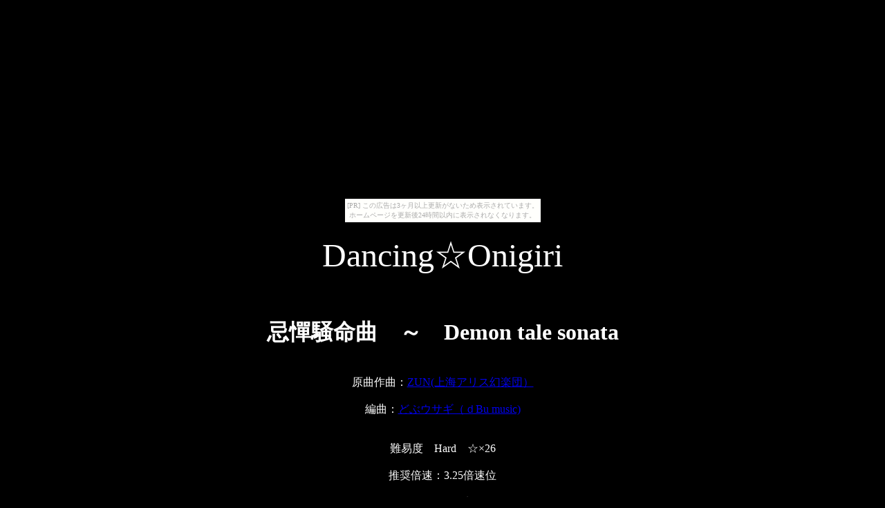

--- FILE ---
content_type: text/html
request_url: http://clock.ame-zaiku.com/sonata.html
body_size: 1278
content:
<!DOCTYPE HTML PUBLIC "-//W3C//DTD HTML 4.01 Transitional//EN">
<html lang="ja">
<head>
<META http-equiv="Content-Type" content="text/html; charset=Shift_JIS">
<META name="GENERATOR" content="IBM WebSphere Studio Homepage Builder Version 8.0.0.0 for Windows">
<META http-equiv="Content-Style-Type" content="text/css">
<title>忌憚騒命曲　～　Demon tale sonata</title>

</head>
<!--nobanner-->
<body bgcolor="#000000" text="#ffffff"><script type="text/javascript" charset="utf-8" src="//asumi.shinobi.jp/encount"></script><div style="text-align: center;"><div style="display: inline-block; position: relative; z-index: 9999;"><script type="text/javascript" charset="utf-8" src="//asumi.shinobi.jp/fire?f=435"></script><script type="text/javascript" charset="utf-8" src="/__sys__inactive_message.js"></script></div></div>
<p align=center><FONT size="+4">Dancing☆Onigiri</FONT></p>
<H1 align="center"><BR>
忌憚騒命曲　～　Demon tale sonata</H1>
<P align="center"><BR>
原曲作曲：<A href="http://www16.big.or.jp/~zun/">ZUN(上海アリス幻楽団）</A><BR>
<BR>
編曲：<A href="http://www.dobuusagi.com/">どぶウサギ（ｄBu music)</A><BR>
<BR>
<BR>
難易度　Hard　☆×26<BR>
<BR>
推奨倍速：3.25倍速位<BR>
<BR>
PF：19590点<BR>
</P>
<center>

<!-- 以下、main.swfとなっている部分を、呼び出すswfファイルに書き換えてください -->
<embed src="sonata.swf" bgcolor="#000000" align="baseline" border="0" width="400" height="400" play="true" loop="true" quality="high" />

<p align=center>&nbsp;大分感覚が空いてしまいましたが、№26作目、忌憚騒命曲　～　Demon tale
sonata、完成です。<BR>
<BR>
どぶウサギさんのアレンジによってより怪しさを増したこの曲、譜面の中でいかにこの迫力や怪しさを出すかを意識しました。<BR>
<BR>
ステップを、おにぎりを、楽しく刻んでください。<BR>
<BR>
※8月8日に新ソースに切り替え、四部感覚もより正確に計測しました。<BR>
8月10日、三つ押しの配置ミスを修正。<BR>
<BR>
※3月12日に新ソースに切り替え、譜面もやや微調整。<BR>
<BR>
<BR>
<BR>
<A href="http://clock.ame-zaiku.com/dannzi.html">戻る</A></p>
</center>
<div style="text-align: center;"><div style="display: inline-block; position: relative; z-index: 9999;"><script type="text/javascript" charset="utf-8" src="//asumi.shinobi.jp/fire?f=434"></script></div></div></body>
</html>

--- FILE ---
content_type: text/javascript;charset=UTF-8
request_url: https://s-rtb.send.microad.jp/ad?spot=5f0305ea5c3c153b5a1187eb69a58235&cb=microadCompass.AdRequestor.callback&url=http%3A%2F%2Fclock.ame-zaiku.com%2Fsonata.html&vo=true&mimes=%5B100%2C300%2C301%2C302%5D&cbt=56be9f91f60660019c00630e96&pa=false&ar=false&ver=%5B%22compass.js.v1.20.2%22%5D
body_size: 161
content:
microadCompass.AdRequestor.callback({"spot":"5f0305ea5c3c153b5a1187eb69a58235","sequence":"2","impression_id":"6364810198378352618"})

--- FILE ---
content_type: text/javascript; charset=utf-8
request_url: https://spnativeapi-tls.i-mobile.co.jp/api/ad_spot.ashx?partnerId=3461&mediaId=88146&spotId=232163&asn=1&num=7&callback=imobile_jsonp_callback_f45abac859c7&tagv=1.2.45&referer=http://clock.ame-zaiku.com/sonata.html
body_size: -7
content:
imobile_jsonp_callback_f45abac859c7({"result":{"code":3,"message":"Ad not found"},"spotInfo":{},"ads":[]})

--- FILE ---
content_type: text/javascript; charset=utf-8
request_url: https://spnativeapi-tls.i-mobile.co.jp/api/ad_spot.ashx?partnerId=3461&mediaId=88146&spotId=232163&asn=2&num=7&callback=imobile_jsonp_callback_5dde90c52058&tagv=1.2.45&referer=http://clock.ame-zaiku.com/sonata.html
body_size: -6
content:
imobile_jsonp_callback_5dde90c52058({"result":{"code":3,"message":"Ad not found"},"spotInfo":{},"ads":[]})